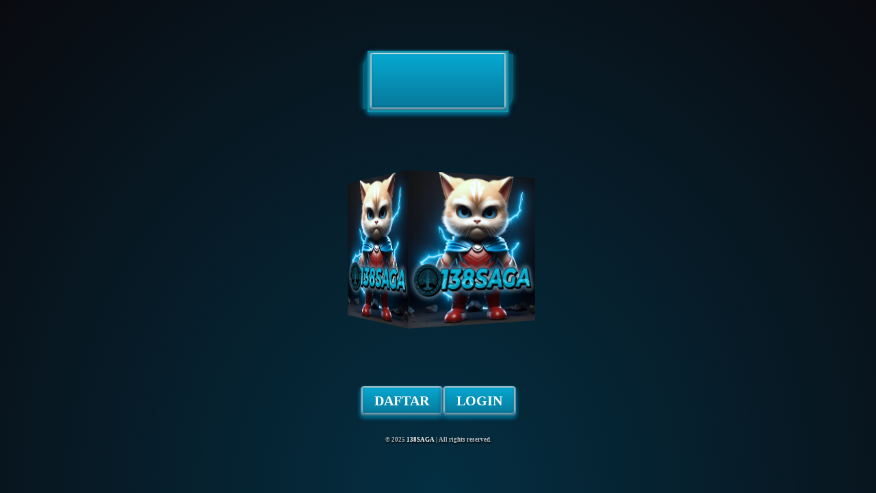

--- FILE ---
content_type: text/html
request_url: https://138sagavip.net/
body_size: 1955
content:
<!doctype html>
<html amp lang="id">
                
<head>
    <meta charset="utf-8">
    <meta name="viewport" content="width=device-width,initial-scale=1,minimum-scale=1">
    <title>138SAGA | Mitos Keabadian Petir Slot Gacor Terpecahkan Dengan Putaran Ajaib</title>
    <link rel="canonical" href="https://138sagavip.net">
    <link rel="shortcut icon" href="https://138sagavip.net/img/favicon.ico" type="image/x-icon">
    <meta name="description"
        content="138SAGA merupakan salah satu situs slot gacor yang menjadi kunci kesuksesan para pemain slot Indonesia. Dengan menggunakan server luar yang sangat gacor setiap harinya. Dilengkapi dengan berbagai macam pilihan permainan, kamu akan memecahkan mitos kemenangan dengan putaran spin ajaib.">
    <meta name="keywords" content="138saga, 138saga slot, 138saga slot login, 138saga rtp, 138saga login">
    <meta property="og:site_name" content="138SAGA">
    <meta property="og:url" content="https://138sagavip.net">
    <meta property="og:title" content="138SAGA | Mitos Keabadian Petir Slot Gacor Terpecahkan Dengan Putaran Ajaib">
    <meta property="og:type" content="website">
    <meta property="og:description"
        content="138SAGA merupakan salah satu situs slot gacor yang menjadi kunci kesuksesan para pemain slot Indonesia. Dengan menggunakan server luar yang sangat gacor setiap harinya. Dilengkapi dengan berbagai macam pilihan permainan, kamu akan memecahkan mitos kemenangan dengan putaran spin ajaib.">
    <meta property="og:image" content="https://138sagavip.net/img/banner_138saga.png">
    <meta name="twitter:card" content="summary_large_image">
    <meta name="twitter:title" content="138SAGA | Mitos Keabadian Petir Slot Gacor Terpecahkan Dengan Putaran Ajaib">
    <meta name="twitter:description"
        content="138SAGA merupakan salah satu situs slot gacor yang menjadi kunci kesuksesan para pemain slot Indonesia. Dengan menggunakan server luar yang sangat gacor setiap harinya. Dilengkapi dengan berbagai macam pilihan permainan, kamu akan memecahkan mitos kemenangan dengan putaran spin ajaib.">
    <meta name="robots" content="index,follow"> 
    <meta name="language" content="id_ID">
    <meta name="rating" content="general">
    <meta name="author" content="138SAGA">
    <link rel="preconnect" href="https://cdn.ampproject.org">
    <link rel="preconnect" href="https://fonts.googleapis.com">
    <link rel="preconnect" href="https://fonts.gstatic.com" crossorigin>
    <link rel="stylesheet" href="https://fonts.googleapis.com/css2?family=Noto+Sans:wght@400;700&display=swap">
    <script async src="https://cdn.ampproject.org/v0.js"></script>
    <style amp-boilerplate>
        body {
            -webkit-animation: -amp-start 8s steps(1, end) 0s 1 normal both;
            -moz-animation: -amp-start 8s steps(1, end) 0s 1 normal both;
            -ms-animation: -amp-start 8s steps(1, end) 0s 1 normal both;
            animation: -amp-start 8s steps(1, end) 0s 1 normal both
        }

        @-webkit-keyframes -amp-start {
            from {
                visibility: hidden
            }

            to {
                visibility: visible
            }
        }

        @-moz-keyframes -amp-start {
            from {
                visibility: hidden
            }

            to {
                visibility: visible
            }
        }

        @-ms-keyframes -amp-start {
            from {
                visibility: hidden
            }

            to {
                visibility: visible
            }
        }

        @-o-keyframes -amp-start {
            from {
                visibility: hidden
            }

            to {
                visibility: visible
            }
        }

        @keyframes -amp-start {
            from {
                visibility: hidden
            }

            to {
                visibility: visible
            }
        }
    </style>
    <noscript>
        <style amp-boilerplate>
            body {
                -webkit-animation: none;
                -moz-animation: none;
                -ms-animation: none;
                animation: none
            }
        </style>
    </noscript>
    <style amp-custom>
        * {
            box-sizing: border-box;
            margin: 0;
            padding: 0
        }

        :focus {
            outline: 0
        }

        ::-webkit-scrollbar {
            display: none
        }

        body {
            font-family: 'Tahoma';
            font-weight: bold;
            margin: 0;
            padding: 20px;
            display: flex;
            flex-direction: column;
            justify-content: center;
            align-items: center;
            min-height: 100vh;
            background: radial-gradient(ellipse at bottom, #042f42 0%, #090A0F 100%);
            position: relative;
            overflow: hidden;
        }

        .header {
            margin-bottom: 100px;
            position: relative;
            border: 3px solid #0f91a8;
            box-shadow: 0 3px 6px #006d88, 0 3px 6px #00598d, inset 0 -2px 5px 1px #035372, inset 0 -1px 1px 3px #ffffff;
            padding: 10px;
            background-image: linear-gradient(to bottom, #06aad3 0%, #087697 100%);
            color: #fff;
        }

        .logo-background {
            position: absolute;
            width: 220px;
            height: 80px;
            background-color: #005e75;
            z-index: -1;
            top: 50%;
            left: 50%;
            transform: translate(-50%, -50%);
            border-radius: 20px 0 20px 0;
            box-shadow: 0 0 8px rgba(15, 109, 133, 0.993);
        }



        .cube {
            width: 200px;
            height: 200px;
            perspective: 1000px;
            margin-bottom: 40px;
        }

        .cube-container {
            width: 200px;
            height: 200px;
            position: relative;
            transform-style: preserve-3d;
            animation: spin 30s infinite linear;
        }

        .cube-face {
            position: absolute;
            width: 200px;
            height: 200px;
            background-size: cover;
            backface-visibility: hidden;
        }

        .front,
        .back,
        .right,
        .left,
        .top,
        .bottom {
            background-image: url('https://138sagavip.net/img/banner_138saga.png');
        }

        .front {
            transform: rotateY(0deg) translateZ(100px);
        }

        .back {
            transform: rotateY(180deg) translateZ(100px);
        }

        .right {
            transform: rotateY(90deg) translateZ(100px);
        }

        .left {
            transform: rotateY(-90deg) translateZ(100px);
        }

        .top {
            transform: rotateX(90deg) translateZ(100px);
        }

        .bottom {
            transform: rotateX(-90deg) translateZ(100px);
        }


        @keyframes spin {
            from{
        transform: rotateY(0);
    }
    to{
        transform: rotateY(360deg);
    }
        }

        .body-buttons {
            display: flex;
            justify-content: center;
            gap: 10px;
            margin-top: 60px;
        }

        .body-button {
            background-image: linear-gradient(to bottom, #06aad3 0%, #087697 100%);
            color: #fff;
            padding: 10px 20px;
            text-decoration: none;
            border-radius: 5px;
            display: inline-block;
            box-shadow: 0 3px 6px #006d88, 0 3px 6px #00598d, inset 0 -2px 5px 1px #035372, inset 0 -1px 1px 3px #e3e4e4;
            transition: all 0.3s ease;
            font-size: 20px;
            font-weight: bold;
        }

        .body-button:hover,
        .body-button:focus {
            transform: scale(1.05);
            box-shadow: 0 6px 12px rgba(255, 255, 255, 0.8);
        }

        footer {
            color: #bdc1c6;
            width: 100%;
            text-shadow: 1px 2px 2px #000000;
            text-align: center;
            margin: none;
            font-size: 9px;
            margin-top: 30px;
        }

        footer a {
            color: #ffffff;
            text-decoration: none;
            font-weight: bold;
        }
    </style>
</head>

<body>
    <div class="header">
        <div class="logo-background"></div>
        <amp-img height="60" width="180" alt="138SAGA" src="https://138sagavip.net/img/logo.avif"></amp-img>
    </div>
    <div class="cube">
        <div class="cube-container">
            <div class="cube-face front"></div>
            <div class="cube-face back"></div>
            <div class="cube-face right"></div>
            <div class="cube-face left"></div>
            <div class="cube-face top"></div>
            <div class="cube-face bottom"></div>
        </div>
    </div>
    <div class="body-buttons">
        <a href="https://smarturl.ink/saga138" class="body-button" target="_blank"
            rel="noopener noreferrer nofollow">DAFTAR</a>
        <a href="https://smarturl.ink/saga138" class="body-button" target="_blank"
            rel="noopener noreferrer nofollow">LOGIN</a>
    </div>
    <footer>
        © 2025 <a href="https://138sagavip.net">138SAGA</a> | All rights reserved.
    </footer>
</body>

</html>